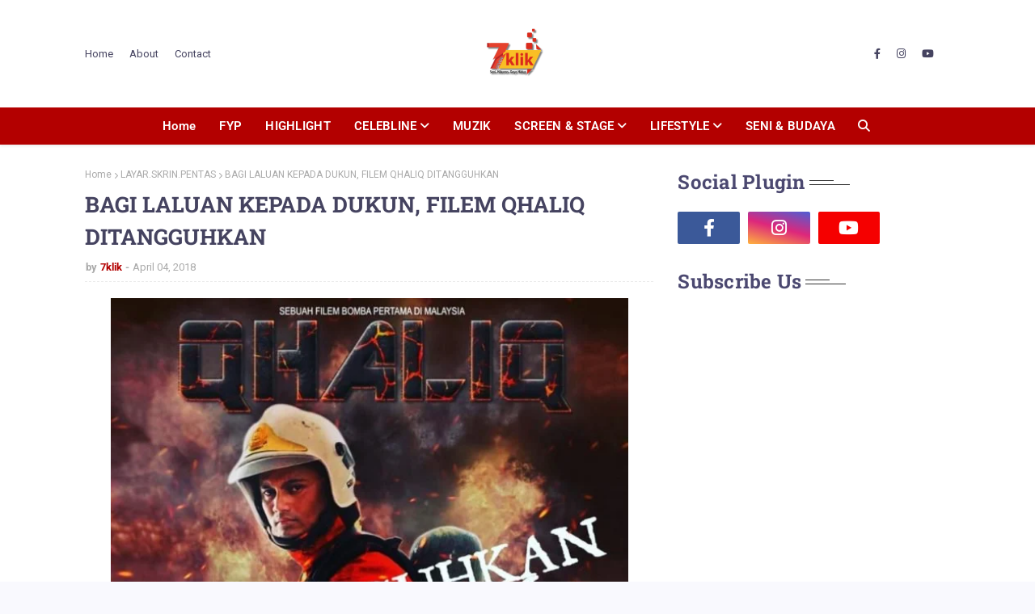

--- FILE ---
content_type: text/javascript; charset=UTF-8
request_url: http://www.7klik.com/feeds/posts/default/-/Filem?alt=json-in-script&max-results=3&callback=jQuery112407199244358532886_1769547670591&_=1769547670592
body_size: 11323
content:
// API callback
jQuery112407199244358532886_1769547670591({"version":"1.0","encoding":"UTF-8","feed":{"xmlns":"http://www.w3.org/2005/Atom","xmlns$openSearch":"http://a9.com/-/spec/opensearchrss/1.0/","xmlns$blogger":"http://schemas.google.com/blogger/2008","xmlns$georss":"http://www.georss.org/georss","xmlns$gd":"http://schemas.google.com/g/2005","xmlns$thr":"http://purl.org/syndication/thread/1.0","id":{"$t":"tag:blogger.com,1999:blog-462939679080800083"},"updated":{"$t":"2026-01-28T04:20:15.050+08:00"},"category":[{"term":"Highlight"},{"term":"Selebriti Lokal"},{"term":"CELEBLINE"},{"term":"SCREEN \u0026 STAGE"},{"term":"Muzik"},{"term":"SELEBRITI"},{"term":"#Chillax7Klik"},{"term":"TV \u0026 OTT"},{"term":"Selebriti Global"},{"term":"LAYAR.SKRIN.PENTAS"},{"term":"Filem"},{"term":"FYP"},{"term":"Travel"},{"term":"Produk"},{"term":"Drama Series"},{"term":"QUICK FACTS"},{"term":"Lifestyle"},{"term":"Promo"},{"term":"Selera"},{"term":"Seni Budaya"},{"term":"Event"},{"term":"Fesyen"},{"term":"EXTRAL"},{"term":"Nota Kedai Kopi Bandara"},{"term":"Teater"},{"term":"Konsert"},{"term":"Sukan"},{"term":"Radio"},{"term":"CERITERA KEHIDUPAN"},{"term":"Puisi"}],"title":{"type":"text","$t":"7KLIK"},"subtitle":{"type":"html","$t":"7Klik merupakan portal hiburan, seni dan gaya hidup yang menampilkan berita semasa, acara, temubual, persembahan dan kandungan budaya dari dalam dan luar negara. "},"link":[{"rel":"http://schemas.google.com/g/2005#feed","type":"application/atom+xml","href":"http:\/\/www.7klik.com\/feeds\/posts\/default"},{"rel":"self","type":"application/atom+xml","href":"http:\/\/www.blogger.com\/feeds\/462939679080800083\/posts\/default\/-\/Filem?alt=json-in-script\u0026max-results=3"},{"rel":"alternate","type":"text/html","href":"http:\/\/www.7klik.com\/search\/label\/Filem"},{"rel":"hub","href":"http://pubsubhubbub.appspot.com/"},{"rel":"next","type":"application/atom+xml","href":"http:\/\/www.blogger.com\/feeds\/462939679080800083\/posts\/default\/-\/Filem\/-\/Filem?alt=json-in-script\u0026start-index=4\u0026max-results=3"}],"author":[{"name":{"$t":"7klik"},"uri":{"$t":"http:\/\/www.blogger.com\/profile\/10922282767065567003"},"email":{"$t":"noreply@blogger.com"},"gd$image":{"rel":"http://schemas.google.com/g/2005#thumbnail","width":"32","height":"32","src":"\/\/blogger.googleusercontent.com\/img\/b\/R29vZ2xl\/AVvXsEg_cVwhmE5sLNDVgUg6qk8tNUnxrHD7TP6nuzUAkazIw2ibq5aK0zImqn8JBUadCqKyMlpiig5IDyGSQj95Z2byl4n_BFnifSA9Xb21bLeeISucKicvZDm6PFkSsrVDma8gIj7WIoq1Vp5y06I5LXNUCzGQ8-EWMUnOaVMZuixVhqdnLtQ\/s220\/LOGO%207KLIK%20-%202024%20(1).jpg"}}],"generator":{"version":"7.00","uri":"http://www.blogger.com","$t":"Blogger"},"openSearch$totalResults":{"$t":"155"},"openSearch$startIndex":{"$t":"1"},"openSearch$itemsPerPage":{"$t":"3"},"entry":[{"id":{"$t":"tag:blogger.com,1999:blog-462939679080800083.post-2307176654279550587"},"published":{"$t":"2026-01-24T15:07:00.000+08:00"},"updated":{"$t":"2026-01-26T00:38:50.499+08:00"},"category":[{"scheme":"http://www.blogger.com/atom/ns#","term":"Filem"},{"scheme":"http://www.blogger.com/atom/ns#","term":"SCREEN \u0026 STAGE"}],"title":{"type":"text","$t":"Pencalonan Oscars 2026: Sejarah, Kejutan \u0026 Kontroversi Jadi Bualan Hangat"},"content":{"type":"html","$t":"\u003Cp\u003E\u003C\/p\u003E\u003Ctable align=\"center\" cellpadding=\"0\" cellspacing=\"0\" class=\"tr-caption-container\" style=\"margin-left: auto; margin-right: auto;\"\u003E\u003Ctbody\u003E\u003Ctr\u003E\u003Ctd style=\"text-align: center;\"\u003E\u003Ca href=\"https:\/\/blogger.googleusercontent.com\/img\/a\/AVvXsEjq5fcai0DBLqULTNZ2cGd5xiNdIkfRWsq1cmOKYoSu-CrJM7NW2Piwim_dKLEgFutXg6EEi-9ZiHdtXMEksEeDLPexD4uH2h5y6bEz0r4ZgfiiH-C6C5_FAMuXw9GVdzqV4iIuWlzHsDpVbz7g9wvUjSx0mgCjZbIBUon9XNesLm5aiq6fVLE8ID248gg\" style=\"margin-left: auto; margin-right: auto;\"\u003E\u003Cimg alt=\"\" data-original-height=\"600\" data-original-width=\"1000\" src=\"https:\/\/blogger.googleusercontent.com\/img\/a\/AVvXsEjq5fcai0DBLqULTNZ2cGd5xiNdIkfRWsq1cmOKYoSu-CrJM7NW2Piwim_dKLEgFutXg6EEi-9ZiHdtXMEksEeDLPexD4uH2h5y6bEz0r4ZgfiiH-C6C5_FAMuXw9GVdzqV4iIuWlzHsDpVbz7g9wvUjSx0mgCjZbIBUon9XNesLm5aiq6fVLE8ID248gg=s16000\" \/\u003E\u003C\/a\u003E\u003C\/td\u003E\u003C\/tr\u003E\u003Ctr\u003E\u003Ctd class=\"tr-caption\" style=\"text-align: center;\"\u003E\u003Ci\u003E\u003Cb\u003E\u003Cspan style=\"font-size: x-small;\"\u003EFilem Sinner dan Emma Stone cipta sejarah tersendiri\u003C\/span\u003E\u003C\/b\u003E\u003C\/i\u003E\u003C\/td\u003E\u003C\/tr\u003E\u003C\/tbody\u003E\u003C\/table\u003E\u003Cbr \/\u003E\u003Cb\u003E\u003Cspan style=\"font-family: arial;\"\u003E\u003Cspan style=\"font-size: x-large;\"\u003EP\u003C\/span\u003EENGUMUMAN barisan pencalonan Anugerah Akademi (Oscar) ke-98 pada Khamis benar‑benar mencetuskan gelombang perbincangan di seluruh dunia. \u003C\/span\u003E\u003C\/b\u003E\u003Cbr \/\u003E\u003Cbr \/\u003EBukan hanya kerana nama‑nama besar dan filem yang tercalon, tetapi juga kerana senarai itu sendiri menimbulkan pertikaian, reaksi emosi dan debat hangat dalam kalangan peminat, pengkritik dan komuniti filem antarabangsa. \u003Cbr \/\u003E\u003Cbr \/\u003EDaripada dominasi rekod baharu filem unggul hingga kepada ketiadaan 'calon ramalan' yang mengejutkan, Oscar tahun ini menampilkan naratif yang lebih kompleks dan penuh warna.\u003Cbr \/\u003E\u003Cbr \/\u003EMomentum awal bermula dengan pencapaian luar biasa \u003Ci\u003ESinners\u003C\/i\u003E,\u0026nbsp;arahan Ryan Coogler yang mencipta rekod baharu sebagai filem dengan pencalonan terbanyak dalam sejarah Oscar, mengatasi rekod lama yang dipegang \u003Ci\u003ETitanic, La La Land\u003C\/i\u003E dan \u003Ci\u003EAll About Eve\u003C\/i\u003E. \u003Cbr \/\u003E\u003Cbr \/\u003ENaskhah seram berunsur sejarah yang menonjolkan isu perkauman dengan entiti 'penghisap darah' sebagai subjek utama itu menerima 16 pencalonan dalam hampir semua kategori utama termasuk Filem Terbaik.\u003Cdiv\u003E\u003Cbr \/\u003EMengekori rapat adalah filem \u003Ci\u003EOne Battle After Another\u003C\/i\u003E dengan 13 pencalonan, diikuti \u003Ci\u003EMarty Supreme, Frankenstein\u003C\/i\u003E dan \u003Ci\u003ESentimental Value\u003C\/i\u003E, masing-masing dengan sembilan pencalonan, serta\u0026nbsp;\u003Ci\u003EHamnet\u003C\/i\u003E menerusi lapan pencalonan.\u003Cbr \/\u003E\u003Cbr \/\u003EEmma Stone pula mencipta sejarah sebagai pelakon wanita termuda yang menerima tujuh pencalonan Oscar pada usia 37 tahun, satu rekod yang sebelum ini dipegang oleh Meryl Streep. Pencalonan Stone dalam \u003Ci\u003EBugonia\u003C\/i\u003E bukan sahaja sebagai pelakon utama tetapi juga sebagai penerbit filem tersebut.\u003Cbr \/\u003E\u003Cbr \/\u003EBintang veteran Delroy Lindo, pada usia 73, mengejutkan ramai apabila menerima pencalonan pertama dalam kerjayanya menerusi kategori Pelakon Pembantu Lelaki Terbaik, satu momen yang dianggap sebagai pengiktirafan tertunda terhadap bakat lakonan luar biasa yang dimiliki.\u003Cbr \/\u003E\u003Cbr \/\u003EFilem dokumentari Palestin,\u0026nbsp;\u003Ci\u003EThe Voice of Hind Rajab\u003C\/i\u003E\u0026nbsp;yang turut muncul dalam senarai pencalonan juga menarik perhatian ramai, sekali gus mencerminkan penghormatan terhadap naratif global.\u003Cbr \/\u003E\u003Cbr \/\u003ENaskhah arahan pengarah Tunisia, Kouther Ben Hania itu mengangkat kisah jam-jam terakhir Hind Rajab, kanak-kanak Palestin berusia enam tahun yang terbunuh akibat serangan tentera Israel di Gaza pada Januari 2024.\u003Cbr \/\u003E\u003Cbr \/\u003E\u003Ctable align=\"center\" cellpadding=\"0\" cellspacing=\"0\" class=\"tr-caption-container\" style=\"margin-left: auto; margin-right: auto;\"\u003E\u003Ctbody\u003E\u003Ctr\u003E\u003Ctd style=\"text-align: center;\"\u003E\u003Ca href=\"https:\/\/blogger.googleusercontent.com\/img\/a\/AVvXsEjbP2Amm0lOarvVPbcGR6FBgz3ZEXX-6XB3YXmtIjuhmjMHaQirZV_X5aT5ptUd_O41RYEqrUV37fV1WxYUlskXLTmVoDSVAITxoQY-0a08RzvzdG9UAtf1_2RLem5wrwnS-m6dUFqiv8NKm3F9zg5mct69tCQcaRO0Vtzo_6iSk_-gXbhBHbAfhEdQskY\" style=\"margin-left: auto; margin-right: auto;\"\u003E\u003Cimg alt=\"\" data-original-height=\"730\" data-original-width=\"1296\" height=\"360\" src=\"https:\/\/blogger.googleusercontent.com\/img\/a\/AVvXsEjbP2Amm0lOarvVPbcGR6FBgz3ZEXX-6XB3YXmtIjuhmjMHaQirZV_X5aT5ptUd_O41RYEqrUV37fV1WxYUlskXLTmVoDSVAITxoQY-0a08RzvzdG9UAtf1_2RLem5wrwnS-m6dUFqiv8NKm3F9zg5mct69tCQcaRO0Vtzo_6iSk_-gXbhBHbAfhEdQskY=w640-h360\" width=\"640\" \/\u003E\u003C\/a\u003E\u003C\/td\u003E\u003C\/tr\u003E\u003Ctr\u003E\u003Ctd class=\"tr-caption\" style=\"text-align: center;\"\u003E\u003Ci\u003E\u003Cb\u003E\u003Cspan style=\"font-size: x-small;\"\u003EThe Voice of Hind Rajab\u0026nbsp;\u003C\/span\u003E\u003C\/b\u003E\u003C\/i\u003E\u003C\/td\u003E\u003C\/tr\u003E\u003C\/tbody\u003E\u003C\/table\u003E\u003Cbr \/\u003EPencalonan kategori lain seperti Lagu Asal Terbaik juga menarik perhatian ramai, terutamanya lagu \u003Ci\u003EGolden\u003C\/i\u003E\u0026nbsp;daripada \u003Ci\u003EKPop Demon Hunters\u003C\/i\u003E, yang mendapat tempat bersama lagu‑lagu lain yang mencerminkan diversiti muzik filem tahun ini. \u003Cbr \/\u003E\u003Cbr \/\u003EIni menunjukkan Oscar semakin membuka diri kepada pengaruh budaya pop global, membuktikan bahawa Academy kini mengiktiraf bakat dari pelbagai latar belakang muzik dan budaya.\u003Cbr \/\u003E\u003Cbr \/\u003E\u003Cb\u003ETercicir Daripada Pencalonan\u003Cbr \/\u003E\u003C\/b\u003E\u003Cbr \/\u003ENamun di sebalik sorotan itu, reaksi global terhadap senarai pencalonan menunjukkan bahawa ramai peminat dan pengkritik merasa keputusan ini tidak semestinya mencerminkan keseluruhan musim anugerah, terutama apabila beberapa filem dan pelakon yang diharap mendapat pencalonan akhirnya tidak tersenarai. \u003Cbr \/\u003E\u003Cbr \/\u003ESalah satu nama yang menjadi buah mulut ramai ialah Chase Infiniti, yang mencuri perhatian menerusi peranannya dalam \u003Ci\u003EOne Battle After Another\u003C\/i\u003E.\u0026nbsp; Ramai peminat dan pengkritik percaya Infiniti adalah calon kuat, tetapi gagal tercalon dalam kategori pelakon utama, walaupun prestasinya menerima banyak pujian di Golden Globes dan Critics’ Choice Awards. \u003Cbr \/\u003E\u003Cbr \/\u003EBegitu juga, Jennifer Lawrence, yang menerima liputan meluas untuk lakonannya dalam \u003Ci\u003EDie, My Love,\u003C\/i\u003E turut menjadi subjek perbincangan kerana tidak tercalon sama sekali.\u0026nbsp; Pengkritik menyifatkan ketiadaan Lawrence sebagai 'snub' besar memandangkan reputasinya sebagai salah seorang pelakon paling berpengaruh dengan karya berprestasi. \u003Cbr \/\u003E\u003Cbr \/\u003ENasib sama diterima Paul Mescal, yang dilihat ramai sebagai calon kuat untuk kategori Pelakon Lelaki Terbaik, mengecewakan ramai apabila namanya tidak muncul dalam senarai akhir. \u003Cbr \/\u003E\u003Cbr \/\u003ESituasi ini menimbulkan perdebatan hangat tentang bagaimana Academy menilai prestasi dan pengaruh seseorang pelakon di Oscar.\u003Cbr \/\u003E\u003Cbr \/\u003ETidak hanya itu, filem sekuel \u003Ci\u003EWicked: For Good\u003C\/i\u003E yang dijangka mengekalkan momentum selepas kejayaan filem pertama juga tidak menerima sebarang pencalonan Oscar. Baik dalam kategori utama seperti lakonan atau lagu asal, sekalipun barisan bintang utamanya iaitu Ariana Grande dan Cynthia Erivo menyumbang persembahan menarik perhatian sepanjang musim anugerah lain.\u003Cbr \/\u003E\u003Cbr \/\u003EFilem antarabangsa seperti \u003Ci\u003EHomebound, No Other Choice\u003C\/i\u003E, dan \u003Ci\u003EIt Was Just an Accident\u003C\/i\u003E yang mendapat liputan festival dan pujian kritikal turut mengejutkan ramai apabila gagal tersenarai. \u003Cbr \/\u003E\u003Cbr \/\u003EBagaimanapun, ada juga yang melihat ini sebagai isyarat bahawa Oscar kadangkala mengambil pendekatan berbeza daripada jangkaan pengkritik dan penonton festival.\u003Cbr \/\u003E\u003Cbr \/\u003E\u003Ctable align=\"center\" cellpadding=\"0\" cellspacing=\"0\" class=\"tr-caption-container\" style=\"margin-left: auto; margin-right: auto;\"\u003E\u003Ctbody\u003E\u003Ctr\u003E\u003Ctd style=\"text-align: center;\"\u003E\u003Ca href=\"https:\/\/blogger.googleusercontent.com\/img\/a\/AVvXsEg33-D_nMTDO9l3tDw8MY2iHw64vZjoTO8VwJwmZWe05UfPVVHZepHOaGGYeuPGlqppv08unVj7YYbE7PE-kS5MyiF5vdranANZyPpoV_-DUgS4m79ABwMloroyrxfuO82cRtFsi3sd2tqF6FsSRf4CizP4BiVH5rSKfoLaUitickz2kxYwt6rqNvY278E\" style=\"margin-left: auto; margin-right: auto;\"\u003E\u003Cimg alt=\"\" data-original-height=\"600\" data-original-width=\"1000\" height=\"384\" src=\"https:\/\/blogger.googleusercontent.com\/img\/a\/AVvXsEg33-D_nMTDO9l3tDw8MY2iHw64vZjoTO8VwJwmZWe05UfPVVHZepHOaGGYeuPGlqppv08unVj7YYbE7PE-kS5MyiF5vdranANZyPpoV_-DUgS4m79ABwMloroyrxfuO82cRtFsi3sd2tqF6FsSRf4CizP4BiVH5rSKfoLaUitickz2kxYwt6rqNvY278E=w640-h384\" width=\"640\" \/\u003E\u003C\/a\u003E\u003C\/td\u003E\u003C\/tr\u003E\u003Ctr\u003E\u003Ctd class=\"tr-caption\" style=\"text-align: center;\"\u003E\u003Cb\u003E\u003Ci\u003E\u003Cspan style=\"font-size: x-small;\"\u003EAntara yang tercicir daripada senarai pencalonan Oscars 2026\u003C\/span\u003E\u003C\/i\u003E\u003C\/b\u003E\u003C\/td\u003E\u003C\/tr\u003E\u003C\/tbody\u003E\u003C\/table\u003E\u003Cbr \/\u003ESecara keseluruhan, pengumuman pencalonan Oscars 2026 bukan sekadar momen meraikan karya terbaik dalam filem, tetapi juga menjadi cermin kepada dinamika industri, di mana keputusan rasmi berperanan menetapkan naratif global, sekali gus membuka ruang perbincangan tentang nilai seni, penerimaan peminat dan pendekatan penilaian yang kadangkala mengejutkan segelintir pihak. \u003Cbr \/\u003E\u003Cbr \/\u003EDengan semua kontroversi, pencapaian sejarah dan persaingan sengit yang tercipta pagi ini, jelas bahawa perbincangan Oscars 2026 yang memasuki edisi penganjuran kali ke-98 itu hanya baru bermula. Masih banyak cerita akan terus diperkatakan menjelang malam anugerah yang bakal berlangsung pada 15 Mac depan di Dolby Theatre, Hollywood, Los Angeles, Amerika Syarikat.\u0026nbsp;\u003Cspan style=\"background-color: white; color: #656565; font-family: Roboto, serif; font-size: 15px;\"\u003E\u0026nbsp;\u003C\/span\u003E\u003Cspan style=\"background: 0px 0px rgb(250, 250, 250); border: 0px; box-sizing: border-box; color: #f7450a; font-family: Roboto, serif; font-size: 14px; margin: 0px; outline: none; padding: 0px; vertical-align: baseline;\"\u003E-\u003C\/span\u003E\u003Cspan style=\"background: 0px 0px rgb(250, 250, 250); border: 0px; box-sizing: border-box; color: #f7450a; font-family: Roboto, serif; font-size: 14px; margin: 0px; outline: none; padding: 0px; vertical-align: baseline;\"\u003E\u0026nbsp;\u003C\/span\u003E\u003Cspan style=\"background: 0px 0px rgb(255, 255, 255); border: 0px; box-sizing: border-box; color: #656565; font-family: Roboto, serif; font-size: 15px; margin: 0px; outline: none; padding: 0px; vertical-align: baseline;\"\u003E\u003Cspan style=\"background: 0px 0px; border: 0px; outline: 0px; padding: 0px; vertical-align: baseline;\"\u003E\u003Cb style=\"background: 0px 0px rgb(250, 250, 250); border: 0px; color: #f7450a; font-family: \u0026quot;Helvetica Neue Light\u0026quot;, HelveticaNeue-Light, \u0026quot;Helvetica Neue\u0026quot;, Helvetica, Arial, sans-serif; font-size: 14px; outline: 0px; padding: 0px; vertical-align: baseline;\"\u003E7KLIK\u003C\/b\u003E\u003C\/span\u003E\u003C\/span\u003E\u003Cbr \/\u003E\u003Cbr \/\u003E\u003Cbr \/\u003E\u003Cb\u003EARTIKEL LAIN:\u003C\/b\u003E\u003Cp\u003E\u003C\/p\u003E\u003Cp\u003E\u003C\/p\u003E\u003Cul style=\"text-align: left;\"\u003E\u003Cli\u003E\u003Cb\u003E\u003Ci\u003E\u003Ca href=\"https:\/\/www.7klik.com\/2026\/01\/night-king-satukan-dayo-wong-sammi.html\"\u003E\u003Cspan style=\"color: red;\"\u003E‘Night King’ Satukan Dayo Wong, Sammi Cheng Dalam Pertembungan Drama dan Humor\u003C\/span\u003E\u003C\/a\u003E\u003C\/i\u003E\u003C\/b\u003E\u003C\/li\u003E\u003Cli\u003E\u003Cb\u003E\u003Ci\u003E\u003Cspan style=\"color: red;\"\u003EG\u003Ca href=\"https:\/\/www.7klik.com\/2026\/01\/golden-globe-2026-hamnet-one-battle.html\"\u003E\u003Cspan style=\"color: red;\"\u003Eolden Globe 2026: Hamnet \u0026amp; One Battle After Another Dominasi Kemenangan\u003C\/span\u003E\u003C\/a\u003E\u003C\/span\u003E\u003C\/i\u003E\u003C\/b\u003E\u003C\/li\u003E\u003Cli\u003E\u003Cb\u003E\u003Ci\u003E\u003Ca href=\"https:\/\/www.7klik.com\/2025\/12\/billie-eilish-bawa-hit-me-hard-and-soft.html\"\u003E\u003Cspan style=\"color: red;\"\u003EBillie Eilish Bawa 'Hit Me Hard and Soft: The Tour' ke Pawagam, Mac 2026\u003C\/span\u003E\u003C\/a\u003E\u003C\/i\u003E\u003C\/b\u003E\u003C\/li\u003E\u003C\/ul\u003E\u003Cp\u003E\u003C\/p\u003E\u003C\/div\u003E"},"link":[{"rel":"replies","type":"application/atom+xml","href":"http:\/\/www.7klik.com\/feeds\/2307176654279550587\/comments\/default","title":"Post Comments"},{"rel":"replies","type":"text/html","href":"http:\/\/www.7klik.com\/2026\/01\/pencalonan-oscars-2026-sejarah-kejutan.html#comment-form","title":"0 Comments"},{"rel":"edit","type":"application/atom+xml","href":"http:\/\/www.blogger.com\/feeds\/462939679080800083\/posts\/default\/2307176654279550587"},{"rel":"self","type":"application/atom+xml","href":"http:\/\/www.blogger.com\/feeds\/462939679080800083\/posts\/default\/2307176654279550587"},{"rel":"alternate","type":"text/html","href":"http:\/\/www.7klik.com\/2026\/01\/pencalonan-oscars-2026-sejarah-kejutan.html","title":"Pencalonan Oscars 2026: Sejarah, Kejutan \u0026 Kontroversi Jadi Bualan Hangat"}],"author":[{"name":{"$t":"7klik"},"uri":{"$t":"http:\/\/www.blogger.com\/profile\/10922282767065567003"},"email":{"$t":"noreply@blogger.com"},"gd$image":{"rel":"http://schemas.google.com/g/2005#thumbnail","width":"32","height":"32","src":"\/\/blogger.googleusercontent.com\/img\/b\/R29vZ2xl\/AVvXsEg_cVwhmE5sLNDVgUg6qk8tNUnxrHD7TP6nuzUAkazIw2ibq5aK0zImqn8JBUadCqKyMlpiig5IDyGSQj95Z2byl4n_BFnifSA9Xb21bLeeISucKicvZDm6PFkSsrVDma8gIj7WIoq1Vp5y06I5LXNUCzGQ8-EWMUnOaVMZuixVhqdnLtQ\/s220\/LOGO%207KLIK%20-%202024%20(1).jpg"}}],"media$thumbnail":{"xmlns$media":"http://search.yahoo.com/mrss/","url":"https:\/\/blogger.googleusercontent.com\/img\/a\/AVvXsEjq5fcai0DBLqULTNZ2cGd5xiNdIkfRWsq1cmOKYoSu-CrJM7NW2Piwim_dKLEgFutXg6EEi-9ZiHdtXMEksEeDLPexD4uH2h5y6bEz0r4ZgfiiH-C6C5_FAMuXw9GVdzqV4iIuWlzHsDpVbz7g9wvUjSx0mgCjZbIBUon9XNesLm5aiq6fVLE8ID248gg=s72-c","height":"72","width":"72"},"thr$total":{"$t":"0"}},{"id":{"$t":"tag:blogger.com,1999:blog-462939679080800083.post-4904275062629987953"},"published":{"$t":"2026-01-22T17:07:00.000+08:00"},"updated":{"$t":"2026-01-23T05:14:21.542+08:00"},"category":[{"scheme":"http://www.blogger.com/atom/ns#","term":"Filem"},{"scheme":"http://www.blogger.com/atom/ns#","term":"SCREEN \u0026 STAGE"}],"title":{"type":"text","$t":" ‘Night King’ Satukan Dayo Wong, Sammi Cheng Dalam Pertembungan Penuh Drama dan Humor"},"content":{"type":"html","$t":"\u003Cp\u003E\u003C\/p\u003E\u003Cdiv class=\"separator\" style=\"clear: both; text-align: center;\"\u003E\u003Ca href=\"https:\/\/blogger.googleusercontent.com\/img\/a\/AVvXsEiKDuZlCmkH0KRtJEC3UgtPNMS1r9GgR46ofA3m5sEjqXa2guB1sQ9tA6bLs6whphhtjwlQEb9hdY3hxL3nXbFoeUT7rzyoIxSMX72XvEXiuYneriBKYwbWQJM6I-sUvXIkQJXogJZjwSHhrQHu7j2Ei2grKw-uWLzi2veAtZHEqAnfuj1OYiaavKLFEs0\" style=\"margin-left: 1em; margin-right: 1em;\"\u003E\u003Cimg alt=\"\" data-original-height=\"600\" data-original-width=\"1000\" src=\"https:\/\/blogger.googleusercontent.com\/img\/a\/AVvXsEiKDuZlCmkH0KRtJEC3UgtPNMS1r9GgR46ofA3m5sEjqXa2guB1sQ9tA6bLs6whphhtjwlQEb9hdY3hxL3nXbFoeUT7rzyoIxSMX72XvEXiuYneriBKYwbWQJM6I-sUvXIkQJXogJZjwSHhrQHu7j2Ei2grKw-uWLzi2veAtZHEqAnfuj1OYiaavKLFEs0=s16000\" \/\u003E\u003C\/a\u003E\u003C\/div\u003E\u003Cbr \/\u003E\u003Cb\u003E\u003Cspan style=\"font-family: arial;\"\u003E\u003Cspan style=\"font-size: x-large;\"\u003EG\u003C\/span\u003EANDINGAN ikonik Dayo Wong dan Sammi Cheng kembali menggegarkan layar perak dalam \u003Ci\u003ENight King\u003C\/i\u003E, sebuah naskhah yang penuh dengan drama, gelak tawa dan persaingan klasik cinta-benci.\u003C\/span\u003E\u003C\/b\u003E\u003Cbr \/\u003E\u003Cbr \/\u003EDaripada pertengkaran bekas suami isteri hingga cabaran menghidupkan semula kelab malam legenda, filem ini janji satu pengalaman tontonan yang sarat dengan emosi, nostalgia, dan hiburan tanpa henti.\u003Cbr \/\u003E\u003Cbr \/\u003ESempena sambutan Tahun Baharu Cina 2026, Sony Pictures Entertainment Malaysia bakal mengedarkan \u003Ci\u003ENight King\u003C\/i\u003E di pawagam seluruh negara bermula 16 Februari. \u003Cbr \/\u003E\u003Cbr \/\u003EFilem ini diarahkan oleh pemenang Anugerah Filem Hong Kong, Jack Ng, dan diterbitkan oleh pasukan yang sama di sebalik kejayaan filem box-office, \u003Ci\u003EA Guilty Conscience\u003C\/i\u003E, yang mencatat kutipan melebihi HKD 100 juta. \u003Cbr \/\u003E\u003Cbr \/\u003EGabungan kredibiliti pengarah dan kekuatan naskhah menjadikan filem ini taruhan utama layar perak bagi Tahun Baharu Cina tahun ini.\u003Cbr \/\u003E\u003Cbr \/\u003EBuat pertama kalinya, 'Dayo God' Dayo Wong bergandingan dengan diva pop ikonik, Sammi Cheng, dalam sebuah filem perayaan Tahun Baharu Cina. \u003Cbr \/\u003E\u003Cbr \/\u003EDalam \u003Ci\u003ENight King\u003C\/i\u003E, mereka membawakan watak bekas pasangan suami isteri yang terikat dalam hubungan cinta dan dendam. \u003Cbr \/\u003E\u003Cbr \/\u003EDayo Wong melakonkan watak Foon, seorang pengurus kelab malam legenda yang telah lama bertapak di East Tsim Sha Tsui, manakala Sammi Cheng tampil sebagai Madame V, bekas isterinya yang tegas dan berkarisma, kini kembali sebagai Ketua Pegawai Eksekutif untuk mengambil alih kelab tersebut. \u003Cbr \/\u003E\u003Cbr \/\u003EPertembungan dua watak ini menjanjikan dinamika penuh emosi, humor dan persaingan yang menghidupkan layar, sekali gus menawarkan 'pertempuran kecantikan, gelak tawa dan lakonan' yang segar untuk Tahun Kuda.\u003Cbr \/\u003E\u003Cbr \/\u003E\u003Ci\u003ENight King\u003C\/i\u003E turut menampilkan barisan pelakon wanita berprofil tinggi yang membawakan watak hos kelab malam Club EJ. \u003Cbr \/\u003E\u003Cbr \/\u003ELouise Wong, Fish Liew, Renci Yeung, Mandy Tam, Sumling Li, Miko Wong, Hazel Lam dan Tang Lai-ying berganding bahu untuk menghidupkan kembali era kegemilangan kelab malam di East Tsim Sha Tsui. Tidak ketinggalan Tse Kwan-ho, Alan Yeung, Lo Chun-yip serta ahli kumpulan ERROR, Dee Ho, yang bersama-sama memeriahkan sambutan Tahun Baharu Cina bersama penonton di Malaysia.\u003Cbr \/\u003E\u003Cbr \/\u003E\u003Cb\u003EInspirasi Jack Ng: Daripada Mahkamah ke Dunia Kelab Malam\u003Cbr \/\u003E\u003C\/b\u003E\u003Cbr \/\u003EPengarah, Jack Ng berkongsi bahawa idea filem ini tercetus ketika majlis makan malam meraikan kejayaan \u003Ci\u003EA Guilty Conscience\u003C\/i\u003E. \u003Cbr \/\u003E\u003Cbr \/\u003EMenurutnya, selepas menggarap filem bertemakan mahkamah yang serius, dia ingin menghasilkan sebuah karya yang lebih ringan dan mampu membangkitkan rasa gembira dalam kalangan penonton. \u003Cbr \/\u003E\u003Cbr \/\u003EJack turut menyatakan bahawa kemakmuran East Tsim Sha Tsui pada era 1980-an dan 1990-an, serta perubahan zaman yang dilalui kawasan tersebut, mempunyai resonans yang menarik dengan realiti masyarakat hari ini.\u003Cbr \/\u003E\u003Cbr \/\u003E\u003Cdiv class=\"separator\" style=\"clear: both; text-align: center;\"\u003E\u003Ca href=\"https:\/\/blogger.googleusercontent.com\/img\/a\/AVvXsEgC2rxuyroiBEpy0gSEoC-9eqoZ-1kcyPqzeUq-e2_k0vtryw3YDEpsoBHZnUTclxa7swfBpkxy5XttyC7Z_vRJd82aW0ugK3yXYmK91l8s9yXSzO5FP0fdEMqvKGkIQDZD5zMkzZ1-kv7sfXh99T8BZsOxs8pEr33tAgcK_qAojBEYyhtJe1jpJiXlups\" style=\"margin-left: 1em; margin-right: 1em;\"\u003E\u003Cimg alt=\"\" data-original-height=\"600\" data-original-width=\"1000\" height=\"384\" src=\"https:\/\/blogger.googleusercontent.com\/img\/a\/AVvXsEgC2rxuyroiBEpy0gSEoC-9eqoZ-1kcyPqzeUq-e2_k0vtryw3YDEpsoBHZnUTclxa7swfBpkxy5XttyC7Z_vRJd82aW0ugK3yXYmK91l8s9yXSzO5FP0fdEMqvKGkIQDZD5zMkzZ1-kv7sfXh99T8BZsOxs8pEr33tAgcK_qAojBEYyhtJe1jpJiXlups=w640-h384\" width=\"640\" \/\u003E\u003C\/a\u003E\u003Cbr \/\u003E\u003Cdiv class=\"separator\" style=\"clear: both; text-align: center;\"\u003E\u003Ca href=\"https:\/\/blogger.googleusercontent.com\/img\/a\/AVvXsEgdLrfsiwBVixZGkYQjDIywPbdHk8e6BjZ6ldL2yeiiSIsiXQgxKiumUmFhlMBb1scmVgVNXulwKe_fy-5oL4bwE9YfNuYSDOQrpPjdYVtIJkTTZHOjO6AALIihoz8RkG3AgKS_wKcbdqXgYFzKEggLlkEBi22tF-9Kv4gGlBFRcxoTEHLhCkMQ_gMk0Ts\" style=\"margin-left: 1em; margin-right: 1em;\"\u003E\u003Cimg alt=\"\" data-original-height=\"600\" data-original-width=\"1000\" height=\"384\" src=\"https:\/\/blogger.googleusercontent.com\/img\/a\/AVvXsEgdLrfsiwBVixZGkYQjDIywPbdHk8e6BjZ6ldL2yeiiSIsiXQgxKiumUmFhlMBb1scmVgVNXulwKe_fy-5oL4bwE9YfNuYSDOQrpPjdYVtIJkTTZHOjO6AALIihoz8RkG3AgKS_wKcbdqXgYFzKEggLlkEBi22tF-9Kv4gGlBFRcxoTEHLhCkMQ_gMk0Ts=w640-h384\" width=\"640\" \/\u003E\u003C\/a\u003E\u003C\/div\u003E\u003Cbr \/\u003E\u003C\/div\u003EBerlatarbelakangkan tahun 2012, \u003Ci\u003ENight King\u003C\/i\u003E mengisahkan kejatuhan mendadak Club EJ, sebuah kelab malam yang suatu ketika dahulu menjadi simbol kemewahan dan kehebatan hiburan malam di East Tsim Sha Tsui. \u003Cbr \/\u003E\u003Cbr \/\u003EFoon, pengurus kelab yang telah mengabdikan hidupnya selama beberapa dekad, terpaksa berdepan dengan hakikat bahawa zaman kegemilangan tersebut kian berakhir. Keadaan menjadi lebih rumit apabila jawatan Ketua Pegawai Eksekutif kelab itu diambil alih oleh bekas isterinya sendiri, Madame V, yang terkenal dengan pendekatan tegas dan bercita-cita tinggi.\u003Cbr \/\u003E\u003Cbr \/\u003EDalam usaha menghidupkan semula perniagaan yang semakin merosot, Madame V memaksa Foon dan barisan hos kelab untuk berubah dan menyesuaikan diri dengan era moden. Namun, tanpa pengetahuan mereka, sebuah konglomerat berkuasa sebenarnya sedang mengatur langkah di sebalik tabir untuk menutup Club EJ buat selama-lamanya. \u003Cbr \/\u003E\u003Cbr \/\u003EDemi mempertahankan empayar neon mereka, Foon dan Madame V terpaksa mengetepikan konflik silam dan berganding bahu bersama para hos kelab dalam satu pertarungan terakhir yang penuh dramatik, melawan nasib yang seolah-olah telah ditentukan.\u003Cbr \/\u003E\u003Cbr \/\u003EPastikan tidak lepaskan peluang menonton\u0026nbsp;\u003Ci\u003ENight King\u003C\/i\u003E di pawagam Februari ini, kerana kisah cinta-benci, gelak tawa dan pertarungan dramatik Dayo Wong dan Sammi Cheng menanti untuk menghiburkan anda sepanjang Tahun Baharu Cina.\u0026nbsp;\u003Cspan style=\"background: 0px 0px rgb(250, 250, 250); border: 0px; box-sizing: border-box; color: #f7450a; font-family: Roboto, serif; font-size: 14px; margin: 0px; outline: none; padding: 0px; vertical-align: baseline;\"\u003E-\u003C\/span\u003E\u003Cspan style=\"background: 0px 0px rgb(250, 250, 250); border: 0px; box-sizing: border-box; color: #f7450a; font-family: Roboto, serif; font-size: 14px; margin: 0px; outline: none; padding: 0px; vertical-align: baseline;\"\u003E\u0026nbsp;\u003C\/span\u003E\u003Cspan style=\"background: 0px 0px rgb(255, 255, 255); border: 0px; box-sizing: border-box; color: #656565; font-family: Roboto, serif; font-size: 15px; margin: 0px; outline: none; padding: 0px; vertical-align: baseline;\"\u003E\u003Cspan style=\"background: 0px 0px; border: 0px; outline: 0px; padding: 0px; vertical-align: baseline;\"\u003E\u003Cb style=\"background: 0px 0px rgb(250, 250, 250); border: 0px; color: #f7450a; font-family: \u0026quot;Helvetica Neue Light\u0026quot;, HelveticaNeue-Light, \u0026quot;Helvetica Neue\u0026quot;, Helvetica, Arial, sans-serif; font-size: 14px; outline: 0px; padding: 0px; vertical-align: baseline;\"\u003E7KLIK\u003C\/b\u003E\u003C\/span\u003E\u003C\/span\u003E\u003Cbr \/\u003E\u003Cbr \/\u003E\u003Cbr \/\u003E\u003Cb\u003EARTIKEL LAIN:\u003C\/b\u003E\u003Cp\u003E\u003C\/p\u003E\u003Cp\u003E\u003C\/p\u003E\u003Cul style=\"text-align: left;\"\u003E\u003Cli\u003E\u003Cb\u003E\u003Ci\u003E\u003Ca href=\"https:\/\/www.7klik.com\/2026\/01\/golden-globe-2026-hamnet-one-battle.html\"\u003E\u003Cspan style=\"color: red;\"\u003EGolden Globe 2026: Hamnet \u0026amp; One Battle After Another Dominasi Kemenangan\u003C\/span\u003E\u003C\/a\u003E\u003C\/i\u003E\u003C\/b\u003E\u003C\/li\u003E\u003Cli\u003E\u003Cb\u003E\u003Ci\u003E\u003Ca href=\"https:\/\/www.7klik.com\/2025\/12\/billie-eilish-bawa-hit-me-hard-and-soft.html\"\u003E\u003Cspan style=\"color: red;\"\u003EBillie Eilish Bawa 'Hit Me Hard and Soft: The Tour' ke Pawagam Mac Ini\u003C\/span\u003E\u003C\/a\u003E\u003C\/i\u003E\u003C\/b\u003E\u003C\/li\u003E\u003Cli\u003E\u003Cb\u003E\u003Ci\u003E\u003Cspan style=\"color: red;\"\u003EDisney Dominasi Asia Tenggara, Avatar: Fire and Ash Catat Pembukaan US$2.3 Juta\u003C\/span\u003E\u003C\/i\u003E\u003C\/b\u003E\u003C\/li\u003E\u003C\/ul\u003E\u003Cp\u003E\u003C\/p\u003E"},"link":[{"rel":"replies","type":"application/atom+xml","href":"http:\/\/www.7klik.com\/feeds\/4904275062629987953\/comments\/default","title":"Post Comments"},{"rel":"replies","type":"text/html","href":"http:\/\/www.7klik.com\/2026\/01\/night-king-satukan-dayo-wong-sammi.html#comment-form","title":"0 Comments"},{"rel":"edit","type":"application/atom+xml","href":"http:\/\/www.blogger.com\/feeds\/462939679080800083\/posts\/default\/4904275062629987953"},{"rel":"self","type":"application/atom+xml","href":"http:\/\/www.blogger.com\/feeds\/462939679080800083\/posts\/default\/4904275062629987953"},{"rel":"alternate","type":"text/html","href":"http:\/\/www.7klik.com\/2026\/01\/night-king-satukan-dayo-wong-sammi.html","title":" ‘Night King’ Satukan Dayo Wong, Sammi Cheng Dalam Pertembungan Penuh Drama dan Humor"}],"author":[{"name":{"$t":"7klik"},"uri":{"$t":"http:\/\/www.blogger.com\/profile\/10922282767065567003"},"email":{"$t":"noreply@blogger.com"},"gd$image":{"rel":"http://schemas.google.com/g/2005#thumbnail","width":"32","height":"32","src":"\/\/blogger.googleusercontent.com\/img\/b\/R29vZ2xl\/AVvXsEg_cVwhmE5sLNDVgUg6qk8tNUnxrHD7TP6nuzUAkazIw2ibq5aK0zImqn8JBUadCqKyMlpiig5IDyGSQj95Z2byl4n_BFnifSA9Xb21bLeeISucKicvZDm6PFkSsrVDma8gIj7WIoq1Vp5y06I5LXNUCzGQ8-EWMUnOaVMZuixVhqdnLtQ\/s220\/LOGO%207KLIK%20-%202024%20(1).jpg"}}],"media$thumbnail":{"xmlns$media":"http://search.yahoo.com/mrss/","url":"https:\/\/blogger.googleusercontent.com\/img\/a\/AVvXsEiKDuZlCmkH0KRtJEC3UgtPNMS1r9GgR46ofA3m5sEjqXa2guB1sQ9tA6bLs6whphhtjwlQEb9hdY3hxL3nXbFoeUT7rzyoIxSMX72XvEXiuYneriBKYwbWQJM6I-sUvXIkQJXogJZjwSHhrQHu7j2Ei2grKw-uWLzi2veAtZHEqAnfuj1OYiaavKLFEs0=s72-c","height":"72","width":"72"},"thr$total":{"$t":"0"}},{"id":{"$t":"tag:blogger.com,1999:blog-462939679080800083.post-2472991569607488524"},"published":{"$t":"2026-01-12T17:07:00.006+08:00"},"updated":{"$t":"2026-01-13T20:37:19.346+08:00"},"category":[{"scheme":"http://www.blogger.com/atom/ns#","term":"Filem"},{"scheme":"http://www.blogger.com/atom/ns#","term":"SCREEN \u0026 STAGE"},{"scheme":"http://www.blogger.com/atom/ns#","term":"TV \u0026 OTT"}],"title":{"type":"text","$t":"Golden Globe 2026: Hamnet \u0026 One Battle After Another Dominasi Kemenangan"},"content":{"type":"html","$t":"\u003Cp\u003E\u003C\/p\u003E\u003Cdiv class=\"separator\" style=\"clear: both; text-align: center;\"\u003E\u003Ca href=\"https:\/\/blogger.googleusercontent.com\/img\/a\/AVvXsEgGVjTyedZDMnwybtJqtLsYiTNd0AinTfZLsWs61KDjV0XJxMTyesw2FLxmr6KlWP1irwgL0B2ZUW5ig9uT18QW3TYKMdL-gXLn5iuaUy2GvSO6MOpjFs8jEioLtoFHn4VWsVKsJtPGtgNqbVrJNOYBP31I83QLWWnGUgbsRaapGhSUHIOfpn81xBlPndI\" style=\"margin-left: 1em; margin-right: 1em;\"\u003E\u003Cimg alt=\"\" data-original-height=\"600\" data-original-width=\"1000\" src=\"https:\/\/blogger.googleusercontent.com\/img\/a\/AVvXsEgGVjTyedZDMnwybtJqtLsYiTNd0AinTfZLsWs61KDjV0XJxMTyesw2FLxmr6KlWP1irwgL0B2ZUW5ig9uT18QW3TYKMdL-gXLn5iuaUy2GvSO6MOpjFs8jEioLtoFHn4VWsVKsJtPGtgNqbVrJNOYBP31I83QLWWnGUgbsRaapGhSUHIOfpn81xBlPndI=s16000\" \/\u003E\u003C\/a\u003E\u003C\/div\u003E\u003Cbr \/\u003E\u003Cb\u003E\u003Cspan style=\"font-family: arial;\"\u003E\u003Cspan style=\"font-size: x-large;\"\u003EM\u003C\/span\u003EALAM Anugerah Golden Globe Ke-83 yang disiarkan secara langsung dari The Beverly Hilton, Beverly Hills, Los Angeles, Amerika Syarikat pada Ahad membawa gabungan kemeriahan, pengiktirafan, dan sorotan untuk pencapaian terbaik dalam filem dan televisyen sepanjang tahun lalu.\u003C\/span\u003E\u003C\/b\u003E\u003Cbr \/\u003E\u003Cbr \/\u003EDari momen emosional di atas pentas hingga pengiktirafan untuk bakat baharu dan cerita berimpak global, acara ini sekali lagi menegaskan kedudukan Golden Globe sebagai penanda aras penting dalam industri hiburan.\u003Cbr \/\u003E\u003Cbr \/\u003EAntara momen paling berkesan bagi peminat filem apabila \u003Ci\u003EHamnet\u003C\/i\u003E, drama sejarah arahan Chloé Zhao, diumumkan sebagai pemenang Filem Terbaik (Drama), sekali gus menewaskan saingan terdekatnya, \u003Ci\u003ESinners\u003C\/i\u003E. \u003Cbr \/\u003E\u003Cbr \/\u003ELakonan mantap Jessie Buckley dalam filem sama turut meraih kemenangan dalam kategori Pelakon Wanita Terbaik (Drama), menjadikan malam itu satu perayaan untuk karya bersejarah yang sarat dengan emosi. Sementara itu, Wagner Moura dinobatkan sebagai Pelakon Lelaki Terbaik (Drama) untuk filem \u003Ci\u003EThe Secret Agent\u003C\/i\u003E, menambah kepelbagaian antarabangsa dalam senarai pemenang.\u003Cbr \/\u003E\u003Cbr \/\u003EBagi kategori Muzikal\/Komedi, filem \u003Ci\u003EOne Battle After Another\u003C\/i\u003E mencuri perhatian dengan kemenangan Filem Terbaik, Pengarah Terbaik, dan Lakon Layar Terbaik, manakala Teyana Taylor turut membawa pulang trofi Pelakon Pembantu Wanita Terbaik, menambah sorotan malam itu dengan persembahan yang memukau penonton. Kejayaan ini membuktikan bahawa humor dan naratif berlapis mampu bersaing dengan drama besar di malam anugerah bertaraf antarabangsa.\u003Cbr \/\u003E\u003Cbr \/\u003ETelevisyen juga mencipta detik tersendiri apabila siri \u003Ci\u003EThe Pitt\u003C\/i\u003E dinobatkan sebagai Siri Televisyen Terbaik (Drama), manakala \u003Ci\u003EThe Studio\u003C\/i\u003E muncul sebagai Siri Televisyen Terbaik (Muzikal\/Komedi). Siri terhad \u003Ci\u003EAdolescence\u003C\/i\u003E turut memenangi beberapa kategori utama, menegaskan bahawa kisah kuat dalam format episod benar-benar meninggalkan kesan kepada penonton dan pengkritik.\u003Cbr \/\u003E\u003Cbr \/\u003EMalam gemilang itu juga menyaksikan beberapa detik pertama dalam sejarah Golden Globe, termasuk pengenalan kategori Podcast Terbaik, yang dimenangi oleh Good Hang with Amy Poehler. \u003Cbr \/\u003E\u003Cbr \/\u003EDalam kategori animasi, \u003Ci\u003EKPop Demon Hunters\u003C\/i\u003E bukan sahaja menang Filem Animasi Terbaik, tetapi juga lagu \u003Ci\u003EGolden\u003C\/i\u003E\u0026nbsp;daripada filem itu meraih Lagu Asal Terbaik, menandakan pengiktirafan global untuk karya animasi dan budaya pop antarabangsa.\u003Cbr \/\u003E\u003Cbr \/\u003EDihoskan oleh Nikki Glaser, malam kemuncak itu diserikan dengan ucapan penuh inspirasi dan momen emosional daripada barisan pemenang. \u003Cbr \/\u003E\u003Cbr \/\u003ESetiap kemenangan bukan sahaja meraikan bakat individu, tetapi juga menonjolkan evolusi dan kepelbagaian dalam industri hiburan, daripada drama dan komedi, hingga siri televisyen, animasi, dan podcast.\u003Cbr \/\u003E\u003Cbr \/\u003EAnugerah Golden Globe 2026 bukan sahaja tentang trofi dan pengiktirafan, tetapi ia adalah malam untuk diingati, yang mencerminkan arah industri hiburan global, menonjolkan cerita berimpak, bakat segar, dan pencapaian yang membuka laluan untuk musim anugerah yang bakal menyusul.\u0026nbsp;\u003Cspan style=\"background: 0px 0px rgb(250, 250, 250); border: 0px; box-sizing: border-box; color: #f7450a; font-family: Roboto, serif; font-size: 14px; margin: 0px; outline: none; padding: 0px; vertical-align: baseline;\"\u003E-\u003C\/span\u003E\u003Cspan style=\"background: 0px 0px rgb(250, 250, 250); border: 0px; box-sizing: border-box; color: #f7450a; font-family: Roboto, serif; font-size: 14px; margin: 0px; outline: none; padding: 0px; vertical-align: baseline;\"\u003E\u0026nbsp;\u003C\/span\u003E\u003Cspan style=\"background: 0px 0px rgb(255, 255, 255); border: 0px; box-sizing: border-box; color: #656565; font-family: Roboto, serif; font-size: 15px; margin: 0px; outline: none; padding: 0px; vertical-align: baseline;\"\u003E\u003Cspan style=\"background: 0px 0px; border: 0px; outline: 0px; padding: 0px; vertical-align: baseline;\"\u003E\u003Cb style=\"background: 0px 0px rgb(250, 250, 250); border: 0px; color: #f7450a; font-family: \u0026quot;Helvetica Neue Light\u0026quot;, HelveticaNeue-Light, \u0026quot;Helvetica Neue\u0026quot;, Helvetica, Arial, sans-serif; font-size: 14px; outline: 0px; padding: 0px; vertical-align: baseline;\"\u003E7KLIK\u003C\/b\u003E\u003C\/span\u003E\u003C\/span\u003E\u003Cbr \/\u003E\u003Cbr \/\u003E\u003Ctable align=\"center\" cellpadding=\"0\" cellspacing=\"0\" class=\"tr-caption-container\" style=\"margin-left: auto; margin-right: auto;\"\u003E\u003Ctbody\u003E\u003Ctr\u003E\u003Ctd style=\"text-align: center;\"\u003E\u003Ca href=\"https:\/\/blogger.googleusercontent.com\/img\/a\/AVvXsEiHnnoZ3dRWmna1-CPL7cFUXOKiawnO3XYSBINRG4L_10nQVtScFSs1qI6ctgmYdU9d_wsSkWMi96WvznaCSZOQOsUjqTBlTbR0jacj-1zFHEChng7gRHVfmaIzCrhsWlQFVRZwCNUZvkYxrKqCEZjpdbc1C45DdjbfS7bH6oKBJvPdmUdnEedmFb_jtf8\" style=\"margin-left: auto; margin-right: auto;\"\u003E\u003Cimg alt=\"\" data-original-height=\"600\" data-original-width=\"1000\" height=\"384\" src=\"https:\/\/blogger.googleusercontent.com\/img\/a\/AVvXsEiHnnoZ3dRWmna1-CPL7cFUXOKiawnO3XYSBINRG4L_10nQVtScFSs1qI6ctgmYdU9d_wsSkWMi96WvznaCSZOQOsUjqTBlTbR0jacj-1zFHEChng7gRHVfmaIzCrhsWlQFVRZwCNUZvkYxrKqCEZjpdbc1C45DdjbfS7bH6oKBJvPdmUdnEedmFb_jtf8=w640-h384\" width=\"640\" \/\u003E\u003C\/a\u003E\u003C\/td\u003E\u003C\/tr\u003E\u003Ctr\u003E\u003Ctd class=\"tr-caption\" style=\"text-align: center;\"\u003E\u003Ci style=\"text-align: left;\"\u003E\u003Cb\u003E\u003Cspan style=\"font-size: x-small;\"\u003EOne Battle After Another\u003C\/span\u003E\u003C\/b\u003E\u003C\/i\u003E\u003C\/td\u003E\u003C\/tr\u003E\u003C\/tbody\u003E\u003C\/table\u003E\u003Cdiv class=\"separator\" style=\"clear: both; text-align: center;\"\u003E\u003Cbr \/\u003E\u003Ctable align=\"center\" cellpadding=\"0\" cellspacing=\"0\" class=\"tr-caption-container\" style=\"margin-left: auto; margin-right: auto;\"\u003E\u003Ctbody\u003E\u003Ctr\u003E\u003Ctd style=\"text-align: center;\"\u003E\u003Ca href=\"https:\/\/blogger.googleusercontent.com\/img\/a\/AVvXsEhfGgWFYLq8NW18lnqanG_HAt83Bj_HITuMwgaBt2qzqGFFYIr4YS68DxLq59O-jNy2Ivbm4ISjDi8X2YUkqN0Y-UNcbZBiOscjSdijoWi86uuVbcopGurjUEEBFQGuoqfyY1QisbxqT2PLTYjoq8Ahgv6ssjSfR-N7Vxm7FE_Oil7S-1PxmZtF_etlE0o\" style=\"margin-left: auto; margin-right: auto;\"\u003E\u003Cimg alt=\"\" data-original-height=\"600\" data-original-width=\"1000\" height=\"384\" src=\"https:\/\/blogger.googleusercontent.com\/img\/a\/AVvXsEhfGgWFYLq8NW18lnqanG_HAt83Bj_HITuMwgaBt2qzqGFFYIr4YS68DxLq59O-jNy2Ivbm4ISjDi8X2YUkqN0Y-UNcbZBiOscjSdijoWi86uuVbcopGurjUEEBFQGuoqfyY1QisbxqT2PLTYjoq8Ahgv6ssjSfR-N7Vxm7FE_Oil7S-1PxmZtF_etlE0o=w640-h384\" width=\"640\" \/\u003E\u003C\/a\u003E\u003C\/td\u003E\u003C\/tr\u003E\u003Ctr\u003E\u003Ctd class=\"tr-caption\" style=\"text-align: center;\"\u003E\u003Ci style=\"text-align: left;\"\u003E\u003Cb\u003E\u003Cspan style=\"font-size: x-small;\"\u003EHamnet\u003C\/span\u003E\u003C\/b\u003E\u003C\/i\u003E\u003C\/td\u003E\u003C\/tr\u003E\u003C\/tbody\u003E\u003C\/table\u003E\u003Cdiv class=\"separator\" style=\"clear: both; text-align: center;\"\u003E\u003Cbr \/\u003E\u003Ctable align=\"center\" cellpadding=\"0\" cellspacing=\"0\" class=\"tr-caption-container\" style=\"margin-left: auto; margin-right: auto;\"\u003E\u003Ctbody\u003E\u003Ctr\u003E\u003Ctd style=\"text-align: center;\"\u003E\u003Ca href=\"https:\/\/blogger.googleusercontent.com\/img\/a\/AVvXsEh3yNN9t-jipYsAnkI0Vp6JBulDkurh-yeGWjNzsn_Ug6HfMh8AssdR-XmVSosZSp9fHia_VwqQEjnFlVmFc1T_j_VhZHtGZLoUUPHK0JFfeF83M8ye0o0DN6wdqCv3lHjyzgKyhC_qHWUJW5JJkwOEQ0Q4h2mX-EWLixK_8i9Q77AP2RSvavz1F9PjOrM\" style=\"margin-left: auto; margin-right: auto;\"\u003E\u003Cimg alt=\"\" data-original-height=\"600\" data-original-width=\"1000\" height=\"384\" src=\"https:\/\/blogger.googleusercontent.com\/img\/a\/AVvXsEh3yNN9t-jipYsAnkI0Vp6JBulDkurh-yeGWjNzsn_Ug6HfMh8AssdR-XmVSosZSp9fHia_VwqQEjnFlVmFc1T_j_VhZHtGZLoUUPHK0JFfeF83M8ye0o0DN6wdqCv3lHjyzgKyhC_qHWUJW5JJkwOEQ0Q4h2mX-EWLixK_8i9Q77AP2RSvavz1F9PjOrM=w640-h384\" width=\"640\" \/\u003E\u003C\/a\u003E\u003C\/td\u003E\u003C\/tr\u003E\u003Ctr\u003E\u003Ctd class=\"tr-caption\" style=\"text-align: center;\"\u003E\u003Ci style=\"text-align: left;\"\u003E\u003Cb\u003E\u003Cspan style=\"font-size: x-small;\"\u003EAdolescence\u003Cbr \/\u003E\u003Cbr \/\u003E\u003C\/span\u003E\u003C\/b\u003E\u003C\/i\u003E\u003C\/td\u003E\u003C\/tr\u003E\u003C\/tbody\u003E\u003C\/table\u003E\u003Ctable align=\"center\" cellpadding=\"0\" cellspacing=\"0\" class=\"tr-caption-container\" style=\"margin-left: auto; margin-right: auto;\"\u003E\u003Ctbody\u003E\u003Ctr\u003E\u003Ctd style=\"text-align: center;\"\u003E\u003Ca href=\"https:\/\/blogger.googleusercontent.com\/img\/a\/AVvXsEiK5x1kFw40_ZGX7okBq9DU-gA977OLfWZN5ks3OQzSXZW8ANRPrzFBEz31FIoECzS37hc3EJcpPENbvVsZqg38qopKHaltbTYZwI0-JhIQ1H2sxqlbc2FQCgeXCcjfBSWWwQ7y2ZEuSs_0G8BXL-jjo93loiSSuteLv4XwrgF2j9PqM_Jni1VTcP1f-GQ\" style=\"margin-left: auto; margin-right: auto;\"\u003E\u003Cimg alt=\"\" data-original-height=\"600\" data-original-width=\"1000\" height=\"384\" src=\"https:\/\/blogger.googleusercontent.com\/img\/a\/AVvXsEiK5x1kFw40_ZGX7okBq9DU-gA977OLfWZN5ks3OQzSXZW8ANRPrzFBEz31FIoECzS37hc3EJcpPENbvVsZqg38qopKHaltbTYZwI0-JhIQ1H2sxqlbc2FQCgeXCcjfBSWWwQ7y2ZEuSs_0G8BXL-jjo93loiSSuteLv4XwrgF2j9PqM_Jni1VTcP1f-GQ=w640-h384\" width=\"640\" \/\u003E\u003C\/a\u003E\u003C\/td\u003E\u003C\/tr\u003E\u003Ctr\u003E\u003Ctd class=\"tr-caption\" style=\"text-align: center;\"\u003E\u003Ci\u003E\u003Cb\u003E\u003Cspan style=\"font-size: x-small;\"\u003E\u003Cspan style=\"text-align: left;\"\u003EWagner Moura,\u0026nbsp;\u003C\/span\u003E\u003Cspan style=\"text-align: left;\"\u003EJessie Buckley,\u0026nbsp;\u003C\/span\u003E\u003Cspan style=\"text-align: left;\"\u003ERhea Seehorn dan\u0026nbsp;\u003C\/span\u003E\u003Cspan style=\"text-align: left;\"\u003ENoah Wyle\u003C\/span\u003E\u003C\/span\u003E\u003C\/b\u003E\u003C\/i\u003E\u003C\/td\u003E\u003C\/tr\u003E\u003C\/tbody\u003E\u003C\/table\u003E\u003Cbr \/\u003E\u003Cbr \/\u003E\u003C\/div\u003E\u003C\/div\u003E\u003Cdiv style=\"text-align: left;\"\u003E\u003Cb\u003ESenarai Penuh Pemenang\u003C\/b\u003E\u003C\/div\u003E\u003Cdiv style=\"text-align: left;\"\u003E\u003Cbr \/\u003E\u003C\/div\u003E\u003Cdiv style=\"text-align: left;\"\u003E\u003Cb\u003EKategori Filem\u003C\/b\u003E\u003C\/div\u003E\u003Cdiv style=\"text-align: left;\"\u003EFilem Terbaik (Drama):\u0026nbsp;\u003Ci\u003EHamnet\u003Cbr \/\u003E\u003C\/i\u003E\u003C\/div\u003E\u003Cdiv style=\"text-align: left;\"\u003EFilem Terbaik (Muzikal\/Komedi):\u0026nbsp;\u003Ci\u003EOne Battle After Another\u003Cbr \/\u003E\u003C\/i\u003E\u003C\/div\u003E\u003Cdiv style=\"text-align: left;\"\u003EFilem Bukan Bahasa Inggeris Terbaik:\u0026nbsp;\u003Ci\u003EThe Secret Agent\u003Cbr \/\u003E\u003C\/i\u003E\u003C\/div\u003E\u003Cdiv style=\"text-align: left;\"\u003EFilem Animasi Terbaik:\u0026nbsp;\u003Ci\u003EKPop Demon Hunters\u003Cbr \/\u003E\u003C\/i\u003E\u003C\/div\u003E\u003Cdiv style=\"text-align: left;\"\u003EPelakon Wanita Terbaik (Drama):\u0026nbsp;Jessie Buckley (\u003Ci\u003EHamnet\u003C\/i\u003E)\u003Cbr \/\u003E\u003C\/div\u003E\u003Cdiv style=\"text-align: left;\"\u003EPelakon Lelaki Terbaik (Drama):\u0026nbsp;Wagner Moura (\u003Ci\u003EThe Secret Agent\u003C\/i\u003E)\u003Cbr \/\u003E\u003C\/div\u003E\u003Cdiv style=\"text-align: left;\"\u003EPelakon Wanita Terbaik (Muzikal\/Komedi):\u0026nbsp;Rose Byrne (\u003Ci\u003EIf I Had Legs I'd Kick You\u003C\/i\u003E)\u003Cbr \/\u003E\u003C\/div\u003E\u003Cdiv style=\"text-align: left;\"\u003EPelakon Lelaki Terbaik (Muzikal\/Komedi):\u0026nbsp;Timothée Chalamet (\u003Ci\u003EMarty Supreme\u003C\/i\u003E)\u003Cbr \/\u003E\u003C\/div\u003E\u003Cdiv style=\"text-align: left;\"\u003EPelakon Pembantu Wanita Terbaik:\u0026nbsp;Teyana Taylor (\u003Ci\u003EOne Battle After Another\u003C\/i\u003E)\u003Cbr \/\u003E\u003C\/div\u003E\u003Cdiv style=\"text-align: left;\"\u003EPelakon Pembantu Lelaki Terbaik:\u0026nbsp;Stellan Skarsgård (\u003Ci\u003ESentimental Value\u003C\/i\u003E)\u003Cbr \/\u003E\u003C\/div\u003E\u003Cdiv style=\"text-align: left;\"\u003EPencapaian Sinematik dan Kutipan Box Office:\u0026nbsp;\u003Ci\u003ESinners\u003Cbr \/\u003E\u003C\/i\u003E\u003C\/div\u003E\u003Cdiv style=\"text-align: left;\"\u003EPengarah Terbaik: Paul Thomas Anderson (\u003Ci\u003EOne Battle After Another\u003C\/i\u003E)\u003Cbr \/\u003E\u003C\/div\u003E\u003Cdiv style=\"text-align: left;\"\u003ELakon Layar Terbaik:\u0026nbsp;Paul Thomas Anderson (\u003Ci\u003EOne Battle After Another)\u003Cbr \/\u003E\u003C\/i\u003E\u003C\/div\u003E\u003Cdiv style=\"text-align: left;\"\u003ELagu Asal Terbaik:\u0026nbsp;\u003Ci\u003EGolden\u003C\/i\u003E\u0026nbsp;(\u003Ci\u003EKPop Demon Hunters\u003C\/i\u003E) - Joong Gyu Kwak, Yu Han Lee, Hee Dong Nam, Jeong Hoon Seo, Park Hong Jun, Kim Eun-jae (EJAE), Mark Sonnenblick\u003Cbr \/\u003E\u003C\/div\u003E\u003Cdiv style=\"text-align: left;\"\u003ESkor Asal Terbaik:\u0026nbsp;Ludwig Göransson (\u003Ci\u003ESinners\u003C\/i\u003E)\u003C\/div\u003E\u003Cdiv style=\"text-align: left;\"\u003E\u003Cbr \/\u003E\u003C\/div\u003E\u003Cdiv style=\"text-align: left;\"\u003E\u003Cb\u003EKategori TV\u003C\/b\u003E\u003C\/div\u003E\u003Cdiv style=\"text-align: left;\"\u003ESiri Terbaik (Drama):\u0026nbsp;\u003Ci\u003EThe Pitt\u003Cbr \/\u003E\u003C\/i\u003E\u003C\/div\u003E\u003Cdiv style=\"text-align: left;\"\u003ESiri Terbaik (Muzikal\/Komedi):\u0026nbsp;\u003Ci\u003EThe Studio\u003Cbr \/\u003E\u003C\/i\u003E\u003C\/div\u003E\u003Cdiv style=\"text-align: left;\"\u003ESiri Terhad Terbaik:\u0026nbsp;\u003Ci\u003EAdolescence\u003Cbr \/\u003E\u003C\/i\u003E\u003C\/div\u003E\u003Cdiv style=\"text-align: left;\"\u003EPelakon Wanita Terbaik (Drama):\u0026nbsp;Rhea Seehorn (\u003Ci\u003EPluribus\u003C\/i\u003E)\u003Cbr \/\u003E\u003C\/div\u003E\u003Cdiv style=\"text-align: left;\"\u003EPelakon Lelaki Terbaik (Drama):\u0026nbsp;Noah Wyle (\u003Ci\u003EThe Pitt\u003C\/i\u003E)\u003Cbr \/\u003E\u003C\/div\u003E\u003Cdiv style=\"text-align: left;\"\u003EPelakon Wanita Terbaik (Muzikal\/Komedi):\u0026nbsp;Jean Smart (\u003Ci\u003EHacks\u003C\/i\u003E)\u003Cbr \/\u003E\u003C\/div\u003E\u003Cdiv style=\"text-align: left;\"\u003EPelakon Lelaki Terbaik (Muzikal\/Komedi):\u0026nbsp;Seth Rogen (\u003Ci\u003EThe Studio\u003C\/i\u003E)\u003Cbr \/\u003E\u003C\/div\u003E\u003Cdiv style=\"text-align: left;\"\u003EPelakon Wanita Terbaik (Siri Terhad):\u0026nbsp;Michelle Williams (\u003Ci\u003EDying for Sex\u003C\/i\u003E)\u003Cbr \/\u003E\u003C\/div\u003E\u003Cdiv style=\"text-align: left;\"\u003EPelakon Lelaki Terbaik (Siri Terhad):\u0026nbsp;Stephen Graham (\u003Ci\u003EAdolescence\u003C\/i\u003E)\u003Cbr \/\u003E\u003C\/div\u003E\u003Cdiv style=\"text-align: left;\"\u003EPelakon Pembantu Wanita Terbaik:\u0026nbsp;Erin Doherty (\u003Ci\u003EAdolescence\u003C\/i\u003E)\u003Cbr \/\u003E\u003C\/div\u003E\u003Cdiv style=\"text-align: left;\"\u003EPelakon Pembantu Lelaki Terbaik:\u0026nbsp;Owen Cooper (\u003Ci\u003EAdolescence\u003C\/i\u003E)\u003Cbr \/\u003E\u003C\/div\u003E\u003Cdiv style=\"text-align: left;\"\u003EPersembahan Stand-Up Komedi Terbaik:\u0026nbsp;Ricky Gervais (\u003Ci\u003EMortality\u003C\/i\u003E)\u003Cbr \/\u003E\u003C\/div\u003E\u003Cdiv style=\"text-align: left;\"\u003EPodcast Terbaik:\u0026nbsp;Good Hang with Amy Poehler\u003C\/div\u003E\u003Cbr \/\u003E\u003Cbr \/\u003E\u003Cb\u003EARTIKEL LAIN:\u003C\/b\u003E\u003Cp\u003E\u003C\/p\u003E\u003Cp\u003E\u003C\/p\u003E\u003Cul style=\"text-align: left;\"\u003E\u003Cli\u003E\u003Cb\u003E\u003Ci\u003E\u003Ca href=\"https:\/\/www.7klik.com\/2025\/12\/billie-eilish-bawa-hit-me-hard-and-soft.html\"\u003E\u003Cspan style=\"color: red;\"\u003EBillie Eilish Bawa 'Hit Me Hard and Soft: The Tour' ke Pawagam dalam Sinema 3D\u003C\/span\u003E\u003C\/a\u003E\u003C\/i\u003E\u003C\/b\u003E\u003C\/li\u003E\u003Cli\u003E\u003Cb\u003E\u003Ci\u003E\u003Ca href=\"https:\/\/www.7klik.com\/2025\/12\/disney-dominasi-asia-tenggara-avatar.html\"\u003E\u003Cspan style=\"color: red;\"\u003EDisney Dominasi Asia Tenggara, Avatar: Fire and Ash Catat Pembukaan US$2.3 Juta\u003C\/span\u003E\u003C\/a\u003E\u003C\/i\u003E\u003C\/b\u003E\u003C\/li\u003E\u003Cli\u003E\u003Cb\u003E\u003Ci\u003E\u003Ca href=\"https:\/\/www.7klik.com\/2025\/12\/dari-tv-ke-youtube-oscars-2029-bakal.html\"\u003E\u003Cspan style=\"color: red;\"\u003EDari TV ke YouTube: Oscars 2029 Bakal Distrim Secara Global\u003C\/span\u003E\u003C\/a\u003E\u003C\/i\u003E\u003C\/b\u003E\u003C\/li\u003E\u003C\/ul\u003E\u003Cp\u003E\u003C\/p\u003E"},"link":[{"rel":"replies","type":"application/atom+xml","href":"http:\/\/www.7klik.com\/feeds\/2472991569607488524\/comments\/default","title":"Post Comments"},{"rel":"replies","type":"text/html","href":"http:\/\/www.7klik.com\/2026\/01\/golden-globe-2026-hamnet-one-battle.html#comment-form","title":"0 Comments"},{"rel":"edit","type":"application/atom+xml","href":"http:\/\/www.blogger.com\/feeds\/462939679080800083\/posts\/default\/2472991569607488524"},{"rel":"self","type":"application/atom+xml","href":"http:\/\/www.blogger.com\/feeds\/462939679080800083\/posts\/default\/2472991569607488524"},{"rel":"alternate","type":"text/html","href":"http:\/\/www.7klik.com\/2026\/01\/golden-globe-2026-hamnet-one-battle.html","title":"Golden Globe 2026: Hamnet \u0026 One Battle After Another Dominasi Kemenangan"}],"author":[{"name":{"$t":"7klik"},"uri":{"$t":"http:\/\/www.blogger.com\/profile\/10922282767065567003"},"email":{"$t":"noreply@blogger.com"},"gd$image":{"rel":"http://schemas.google.com/g/2005#thumbnail","width":"32","height":"32","src":"\/\/blogger.googleusercontent.com\/img\/b\/R29vZ2xl\/AVvXsEg_cVwhmE5sLNDVgUg6qk8tNUnxrHD7TP6nuzUAkazIw2ibq5aK0zImqn8JBUadCqKyMlpiig5IDyGSQj95Z2byl4n_BFnifSA9Xb21bLeeISucKicvZDm6PFkSsrVDma8gIj7WIoq1Vp5y06I5LXNUCzGQ8-EWMUnOaVMZuixVhqdnLtQ\/s220\/LOGO%207KLIK%20-%202024%20(1).jpg"}}],"media$thumbnail":{"xmlns$media":"http://search.yahoo.com/mrss/","url":"https:\/\/blogger.googleusercontent.com\/img\/a\/AVvXsEgGVjTyedZDMnwybtJqtLsYiTNd0AinTfZLsWs61KDjV0XJxMTyesw2FLxmr6KlWP1irwgL0B2ZUW5ig9uT18QW3TYKMdL-gXLn5iuaUy2GvSO6MOpjFs8jEioLtoFHn4VWsVKsJtPGtgNqbVrJNOYBP31I83QLWWnGUgbsRaapGhSUHIOfpn81xBlPndI=s72-c","height":"72","width":"72"},"thr$total":{"$t":"0"}}]}});